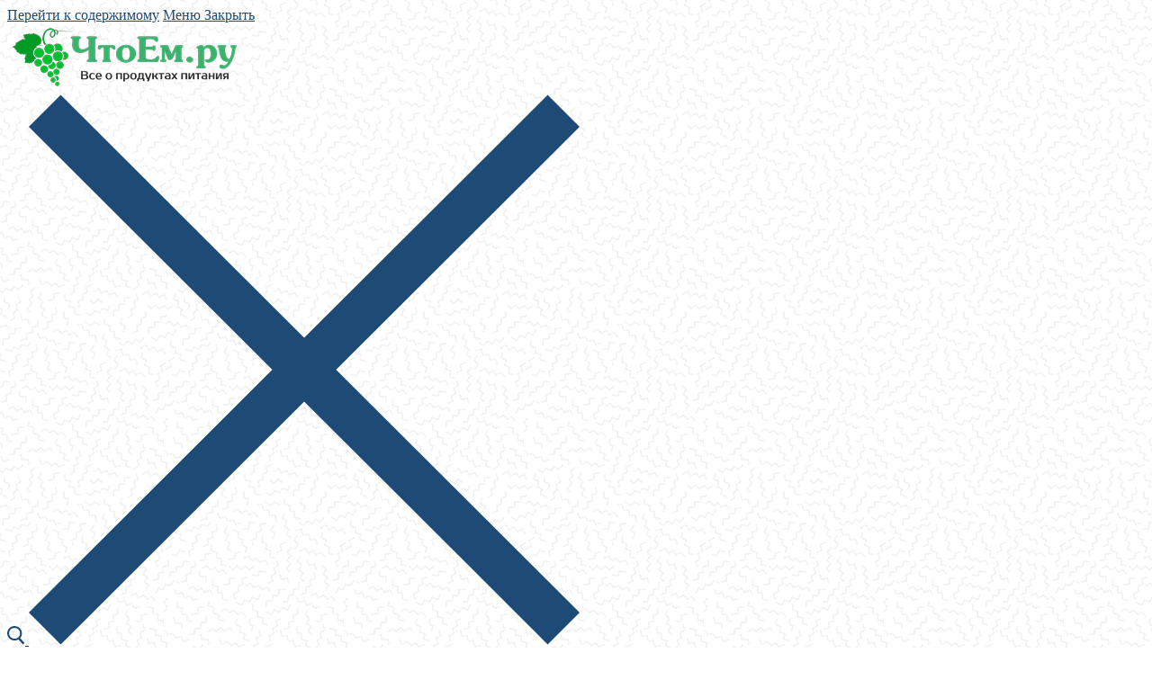

--- FILE ---
content_type: text/html; charset=UTF-8
request_url: https://chtoem.ru/sladosti/polza-i-vred-meda.html
body_size: 16058
content:
<!doctype html><html lang="ru-RU"><head><meta charset="UTF-8"><meta name="viewport" content="width=device-width, initial-scale=1, maximum-scale=10.0, user-scalable=yes"><link rel="profile" href="https://gmpg.org/xfn/11"><style type='text/css'></style><link type="text/css" media="all" href="https://chtoem.ru/wp-content/cache/wmac/css/wmac_be367de293a85261775472a07d98a6be.css" rel="stylesheet" /><title>Мед: польза и вред, калорийность, полезные и лечебные свойства, противопоказания для мужчин и женщин</title><meta name='robots' content='max-image-preview:large' /><meta name="description"  content="Мед полезен для всех органов и систем человека. Его применяют при лечении, в косметологии, для улучшения настроения. Среди противопоказаний основным является аллергия." /><link rel="canonical" href="https://chtoem.ru/sladosti/polza-i-vred-meda.html" /><style id='global-styles-inline-css' type='text/css'>body{--wp--preset--color--black: #000000;--wp--preset--color--cyan-bluish-gray: #abb8c3;--wp--preset--color--white: #ffffff;--wp--preset--color--pale-pink: #f78da7;--wp--preset--color--vivid-red: #cf2e2e;--wp--preset--color--luminous-vivid-orange: #ff6900;--wp--preset--color--luminous-vivid-amber: #fcb900;--wp--preset--color--light-green-cyan: #7bdcb5;--wp--preset--color--vivid-green-cyan: #00d084;--wp--preset--color--pale-cyan-blue: #8ed1fc;--wp--preset--color--vivid-cyan-blue: #0693e3;--wp--preset--color--vivid-purple: #9b51e0;--wp--preset--gradient--vivid-cyan-blue-to-vivid-purple: linear-gradient(135deg,rgba(6,147,227,1) 0%,rgb(155,81,224) 100%);--wp--preset--gradient--light-green-cyan-to-vivid-green-cyan: linear-gradient(135deg,rgb(122,220,180) 0%,rgb(0,208,130) 100%);--wp--preset--gradient--luminous-vivid-amber-to-luminous-vivid-orange: linear-gradient(135deg,rgba(252,185,0,1) 0%,rgba(255,105,0,1) 100%);--wp--preset--gradient--luminous-vivid-orange-to-vivid-red: linear-gradient(135deg,rgba(255,105,0,1) 0%,rgb(207,46,46) 100%);--wp--preset--gradient--very-light-gray-to-cyan-bluish-gray: linear-gradient(135deg,rgb(238,238,238) 0%,rgb(169,184,195) 100%);--wp--preset--gradient--cool-to-warm-spectrum: linear-gradient(135deg,rgb(74,234,220) 0%,rgb(151,120,209) 20%,rgb(207,42,186) 40%,rgb(238,44,130) 60%,rgb(251,105,98) 80%,rgb(254,248,76) 100%);--wp--preset--gradient--blush-light-purple: linear-gradient(135deg,rgb(255,206,236) 0%,rgb(152,150,240) 100%);--wp--preset--gradient--blush-bordeaux: linear-gradient(135deg,rgb(254,205,165) 0%,rgb(254,45,45) 50%,rgb(107,0,62) 100%);--wp--preset--gradient--luminous-dusk: linear-gradient(135deg,rgb(255,203,112) 0%,rgb(199,81,192) 50%,rgb(65,88,208) 100%);--wp--preset--gradient--pale-ocean: linear-gradient(135deg,rgb(255,245,203) 0%,rgb(182,227,212) 50%,rgb(51,167,181) 100%);--wp--preset--gradient--electric-grass: linear-gradient(135deg,rgb(202,248,128) 0%,rgb(113,206,126) 100%);--wp--preset--gradient--midnight: linear-gradient(135deg,rgb(2,3,129) 0%,rgb(40,116,252) 100%);--wp--preset--duotone--dark-grayscale: url('#wp-duotone-dark-grayscale');--wp--preset--duotone--grayscale: url('#wp-duotone-grayscale');--wp--preset--duotone--purple-yellow: url('#wp-duotone-purple-yellow');--wp--preset--duotone--blue-red: url('#wp-duotone-blue-red');--wp--preset--duotone--midnight: url('#wp-duotone-midnight');--wp--preset--duotone--magenta-yellow: url('#wp-duotone-magenta-yellow');--wp--preset--duotone--purple-green: url('#wp-duotone-purple-green');--wp--preset--duotone--blue-orange: url('#wp-duotone-blue-orange');--wp--preset--font-size--small: 13px;--wp--preset--font-size--medium: 20px;--wp--preset--font-size--large: 36px;--wp--preset--font-size--x-large: 42px;}.has-black-color{color: var(--wp--preset--color--black) !important;}.has-cyan-bluish-gray-color{color: var(--wp--preset--color--cyan-bluish-gray) !important;}.has-white-color{color: var(--wp--preset--color--white) !important;}.has-pale-pink-color{color: var(--wp--preset--color--pale-pink) !important;}.has-vivid-red-color{color: var(--wp--preset--color--vivid-red) !important;}.has-luminous-vivid-orange-color{color: var(--wp--preset--color--luminous-vivid-orange) !important;}.has-luminous-vivid-amber-color{color: var(--wp--preset--color--luminous-vivid-amber) !important;}.has-light-green-cyan-color{color: var(--wp--preset--color--light-green-cyan) !important;}.has-vivid-green-cyan-color{color: var(--wp--preset--color--vivid-green-cyan) !important;}.has-pale-cyan-blue-color{color: var(--wp--preset--color--pale-cyan-blue) !important;}.has-vivid-cyan-blue-color{color: var(--wp--preset--color--vivid-cyan-blue) !important;}.has-vivid-purple-color{color: var(--wp--preset--color--vivid-purple) !important;}.has-black-background-color{background-color: var(--wp--preset--color--black) !important;}.has-cyan-bluish-gray-background-color{background-color: var(--wp--preset--color--cyan-bluish-gray) !important;}.has-white-background-color{background-color: var(--wp--preset--color--white) !important;}.has-pale-pink-background-color{background-color: var(--wp--preset--color--pale-pink) !important;}.has-vivid-red-background-color{background-color: var(--wp--preset--color--vivid-red) !important;}.has-luminous-vivid-orange-background-color{background-color: var(--wp--preset--color--luminous-vivid-orange) !important;}.has-luminous-vivid-amber-background-color{background-color: var(--wp--preset--color--luminous-vivid-amber) !important;}.has-light-green-cyan-background-color{background-color: var(--wp--preset--color--light-green-cyan) !important;}.has-vivid-green-cyan-background-color{background-color: var(--wp--preset--color--vivid-green-cyan) !important;}.has-pale-cyan-blue-background-color{background-color: var(--wp--preset--color--pale-cyan-blue) !important;}.has-vivid-cyan-blue-background-color{background-color: var(--wp--preset--color--vivid-cyan-blue) !important;}.has-vivid-purple-background-color{background-color: var(--wp--preset--color--vivid-purple) !important;}.has-black-border-color{border-color: var(--wp--preset--color--black) !important;}.has-cyan-bluish-gray-border-color{border-color: var(--wp--preset--color--cyan-bluish-gray) !important;}.has-white-border-color{border-color: var(--wp--preset--color--white) !important;}.has-pale-pink-border-color{border-color: var(--wp--preset--color--pale-pink) !important;}.has-vivid-red-border-color{border-color: var(--wp--preset--color--vivid-red) !important;}.has-luminous-vivid-orange-border-color{border-color: var(--wp--preset--color--luminous-vivid-orange) !important;}.has-luminous-vivid-amber-border-color{border-color: var(--wp--preset--color--luminous-vivid-amber) !important;}.has-light-green-cyan-border-color{border-color: var(--wp--preset--color--light-green-cyan) !important;}.has-vivid-green-cyan-border-color{border-color: var(--wp--preset--color--vivid-green-cyan) !important;}.has-pale-cyan-blue-border-color{border-color: var(--wp--preset--color--pale-cyan-blue) !important;}.has-vivid-cyan-blue-border-color{border-color: var(--wp--preset--color--vivid-cyan-blue) !important;}.has-vivid-purple-border-color{border-color: var(--wp--preset--color--vivid-purple) !important;}.has-vivid-cyan-blue-to-vivid-purple-gradient-background{background: var(--wp--preset--gradient--vivid-cyan-blue-to-vivid-purple) !important;}.has-light-green-cyan-to-vivid-green-cyan-gradient-background{background: var(--wp--preset--gradient--light-green-cyan-to-vivid-green-cyan) !important;}.has-luminous-vivid-amber-to-luminous-vivid-orange-gradient-background{background: var(--wp--preset--gradient--luminous-vivid-amber-to-luminous-vivid-orange) !important;}.has-luminous-vivid-orange-to-vivid-red-gradient-background{background: var(--wp--preset--gradient--luminous-vivid-orange-to-vivid-red) !important;}.has-very-light-gray-to-cyan-bluish-gray-gradient-background{background: var(--wp--preset--gradient--very-light-gray-to-cyan-bluish-gray) !important;}.has-cool-to-warm-spectrum-gradient-background{background: var(--wp--preset--gradient--cool-to-warm-spectrum) !important;}.has-blush-light-purple-gradient-background{background: var(--wp--preset--gradient--blush-light-purple) !important;}.has-blush-bordeaux-gradient-background{background: var(--wp--preset--gradient--blush-bordeaux) !important;}.has-luminous-dusk-gradient-background{background: var(--wp--preset--gradient--luminous-dusk) !important;}.has-pale-ocean-gradient-background{background: var(--wp--preset--gradient--pale-ocean) !important;}.has-electric-grass-gradient-background{background: var(--wp--preset--gradient--electric-grass) !important;}.has-midnight-gradient-background{background: var(--wp--preset--gradient--midnight) !important;}.has-small-font-size{font-size: var(--wp--preset--font-size--small) !important;}.has-medium-font-size{font-size: var(--wp--preset--font-size--medium) !important;}.has-large-font-size{font-size: var(--wp--preset--font-size--large) !important;}.has-x-large-font-size{font-size: var(--wp--preset--font-size--x-large) !important;}</style><style id='customify-style-inline-css' type='text/css'>.customify-container, .layout-contained, .site-framed .site, .site-boxed .site { max-width: 1220px; } .main-layout-content .entry-content > .alignwide { width: calc( 1220px - 4em ); max-width: 100vw;  }.header-top .header--row-inner,.button,button,button.button,input[type="button"],input[type="reset"],input[type="submit"],.button:not(.components-button):not(.customize-partial-edit-shortcut-button), input[type="button"]:not(.components-button):not(.customize-partial-edit-shortcut-button),input[type="reset"]:not(.components-button):not(.customize-partial-edit-shortcut-button), input[type="submit"]:not(.components-button):not(.customize-partial-edit-shortcut-button),.pagination .nav-links > *:hover,.pagination .nav-links span,.nav-menu-desktop.style-full-height .primary-menu-ul > li.current-menu-item > a, .nav-menu-desktop.style-full-height .primary-menu-ul > li.current-menu-ancestor > a,.nav-menu-desktop.style-full-height .primary-menu-ul > li > a:hover,.posts-layout .readmore-button:hover{    background-color: #000000;}.posts-layout .readmore-button {color: #000000;}.pagination .nav-links > *:hover,.pagination .nav-links span,.entry-single .tags-links a:hover, .entry-single .cat-links a:hover,.posts-layout .readmore-button,.posts-layout .readmore-button:hover{    border-color: #000000;}.customify-builder-btn{    background-color: #c3512f;}body{    color: #686868;}abbr, acronym {    border-bottom-color: #686868;}a                   {                    color: #1e4b75;}a:hover, a:focus,.link-meta:hover, .link-meta a:hover{    color: #111111;}h2 + h3, .comments-area h2 + .comments-title, .h2 + h3, .comments-area .h2 + .comments-title, .page-breadcrumb {    border-top-color: #eaecee;}blockquote,.site-content .widget-area .menu li.current-menu-item > a:before{    border-left-color: #eaecee;}@media screen and (min-width: 64em) {    .comment-list .children li.comment {        border-left-color: #eaecee;    }    .comment-list .children li.comment:after {        background-color: #eaecee;    }}.page-titlebar, .page-breadcrumb,.posts-layout .entry-inner {    border-bottom-color: #eaecee;}.header-search-form .search-field,.entry-content .page-links a,.header-search-modal,.pagination .nav-links > *,.entry-footer .tags-links a, .entry-footer .cat-links a,.search .content-area article,.site-content .widget-area .menu li.current-menu-item > a,.posts-layout .entry-inner,.post-navigation .nav-links,article.comment .comment-meta,.widget-area .widget_pages li a, .widget-area .widget_categories li a, .widget-area .widget_archive li a, .widget-area .widget_meta li a, .widget-area .widget_nav_menu li a, .widget-area .widget_product_categories li a, .widget-area .widget_recent_entries li a, .widget-area .widget_rss li a,.widget-area .widget_recent_comments li{    border-color: #eaecee;}.header-search-modal::before {    border-top-color: #eaecee;    border-left-color: #eaecee;}@media screen and (min-width: 48em) {    .content-sidebar.sidebar_vertical_border .content-area {        border-right-color: #eaecee;    }    .sidebar-content.sidebar_vertical_border .content-area {        border-left-color: #eaecee;    }    .sidebar-sidebar-content.sidebar_vertical_border .sidebar-primary {        border-right-color: #eaecee;    }    .sidebar-sidebar-content.sidebar_vertical_border .sidebar-secondary {        border-right-color: #eaecee;    }    .content-sidebar-sidebar.sidebar_vertical_border .sidebar-primary {        border-left-color: #eaecee;    }    .content-sidebar-sidebar.sidebar_vertical_border .sidebar-secondary {        border-left-color: #eaecee;    }    .sidebar-content-sidebar.sidebar_vertical_border .content-area {        border-left-color: #eaecee;        border-right-color: #eaecee;    }    .sidebar-content-sidebar.sidebar_vertical_border .content-area {        border-left-color: #eaecee;        border-right-color: #eaecee;    }}article.comment .comment-post-author {background: #6d6d6d;}.pagination .nav-links > *,.link-meta, .link-meta a,.color-meta,.entry-single .tags-links:before, .entry-single .cats-links:before{    color: #6d6d6d;}h1, h2, h3, h4, h5, h6 { color: #2b2b2b;}.site-content .widget-title { color: #444444;}#page-cover {background-image: url("https://chtoem.ru/wp-content/themes/customify/assets/images/default-cover.jpg");}.header--row:not(.header--transparent).header-bottom .header--row-inner  {background-color: #37b46c;} .sub-menu .li-duplicator {display:none !important;}.header-search_icon-item .header-search-modal  {border-style: solid;} .header-search_icon-item .search-field  {border-style: solid;} .dark-mode .header-search_box-item .search-form-fields, .header-search_box-item .search-form-fields  {border-style: solid;} .nav-menu-desktop.style-border-bottom .primary-menu-ul > li > a .link-before:before, .nav-menu-desktop.style-border-top .primary-menu-ul > li > a .link-before:before  { height: 2px; }.nav-menu-desktop.style-border-bottom .primary-menu-ul > li > a .link-before:before { bottom: -6px; } .nav-menu-desktop.style-border-top .primary-menu-ul > li > a .link-before:before { top: -6px; }.builder-item--primary-menu .nav-icon-angle { width: 5px; height: 5px; }.header--row:not(.header--transparent) .builder-item--primary-menu .nav-menu-desktop .primary-menu-ul > li > a:hover, .header--row:not(.header--transparent) .builder-item--primary-menu .nav-menu-desktop .primary-menu-ul > li.current-menu-item > a, .header--row:not(.header--transparent) .builder-item--primary-menu .nav-menu-desktop .primary-menu-ul > li.current-menu-ancestor > a, .header--row:not(.header--transparent) .builder-item--primary-menu .nav-menu-desktop .primary-menu-ul > li.current-menu-parent > a  {background-color: #000000;} .builder-item--primary-menu .nav-menu-desktop .primary-menu-ul > li > a,.builder-item-sidebar .primary-menu-sidebar .primary-menu-ul > li > a {font-weight: 700;}#cb-row--footer-bottom .footer--row-inner {background-color: #37b46c}.builder-item--footer_copyright, .builder-item--footer_copyright p {font-weight: 600;font-size: 15px;}body  {background-image: url("https://chtoem.ru/wp-content/uploads/2020/11/memphis.png");background-repeat: repeat;} .site-content .content-area  {background-color: #FFFFFF;} /* CSS for desktop */#page-cover .page-cover-inner {min-height: 300px;}.header--row.header-top .customify-grid, .header--row.header-top .style-full-height .primary-menu-ul > li > a {min-height: 33px;}.header--row.header-main .customify-grid, .header--row.header-main .style-full-height .primary-menu-ul > li > a {min-height: 89px;}.header--row.header-bottom .customify-grid, .header--row.header-bottom .style-full-height .primary-menu-ul > li > a {min-height: 45px;}.header--row .builder-first--nav-icon {text-align: right;}.header-search_icon-item .search-submit {margin-left: -40px;}.header-search_box-item .search-submit{margin-left: -40px;} .header-search_box-item .woo_bootster_search .search-submit{margin-left: -40px;} .header-search_box-item .header-search-form button.search-submit{margin-left:-40px;}.header--row .builder-first--primary-menu {text-align: right;}/* CSS for tablet */@media screen and (max-width: 1024px) { #page-cover .page-cover-inner {min-height: 250px;}.header--row .builder-first--nav-icon {text-align: right;}.header-search_icon-item .search-submit {margin-left: -40px;}.header-search_box-item .search-submit{margin-left: -40px;} .header-search_box-item .woo_bootster_search .search-submit{margin-left: -40px;} .header-search_box-item .header-search-form button.search-submit{margin-left:-40px;} }/* CSS for mobile */@media screen and (max-width: 568px) { #page-cover .page-cover-inner {min-height: 200px;}.header--row.header-top .customify-grid, .header--row.header-top .style-full-height .primary-menu-ul > li > a {min-height: 33px;}.header--row .builder-first--nav-icon {text-align: right;}.header-search_icon-item .search-submit {margin-left: -40px;}.header-search_box-item .search-submit{margin-left: -40px;} .header-search_box-item .woo_bootster_search .search-submit{margin-left: -40px;} .header-search_box-item .header-search-form button.search-submit{margin-left:-40px;} }</style><link rel="https://api.w.org/" href="https://chtoem.ru/wp-json/" /><link rel="alternate" type="application/json" href="https://chtoem.ru/wp-json/wp/v2/posts/983" /><link rel="wlwmanifest" type="application/wlwmanifest+xml" href="https://chtoem.ru/wp-includes/wlwmanifest.xml" /><link rel='shortlink' href='https://chtoem.ru/?p=983' /><link rel="icon" href="https://chtoem.ru/wp-content/uploads/2020/11/cropped-appfav-32x32.png" sizes="32x32" /><link rel="icon" href="https://chtoem.ru/wp-content/uploads/2020/11/cropped-appfav-192x192.png" sizes="192x192" /><link rel="apple-touch-icon" href="https://chtoem.ru/wp-content/uploads/2020/11/cropped-appfav-180x180.png" /><meta name="msapplication-TileImage" content="https://chtoem.ru/wp-content/uploads/2020/11/cropped-appfav-270x270.png" /><style type="text/css" id="wp-custom-css">.blokred {
    background: #f8f7f3;
    border-left: 5px solid #725D2D;
    padding: 18px 25px 18px 45px;
    font-style: italic;
    color: #222222;
    font-size: 16px;
    line-height: 25px;
    margin-bottom: 10px;
}
.blokgreen {
    background: #F2F2F2;
    border-left: 5px solid #78B589;
    padding: 18px 25px 18px 45px;
    font-style: italic;
    color: #222222;
    font-size: 16px;
    line-height: 25px;
    margin-bottom: 10px;
}</style></head><body class="post-template-default single single-post postid-983 single-format-standard wp-custom-logo content-sidebar main-layout-content-sidebar sidebar_vertical_border site-boxed menu_sidebar_slide_left"> <script>new Image().src = "https://counter.yadro.ru/hit?r"+
escape(document.referrer)+((typeof(screen)=="undefined")?"":
";s"+screen.width+"*"+screen.height+"*"+(screen.colorDepth?
screen.colorDepth:screen.pixelDepth))+";u"+escape(document.URL)+
";h"+escape(document.title.substring(0,150))+
";"+Math.random();</script> <svg xmlns="http://www.w3.org/2000/svg" viewBox="0 0 0 0" width="0" height="0" focusable="false" role="none" style="visibility: hidden; position: absolute; left: -9999px; overflow: hidden;" ><defs><filter id="wp-duotone-dark-grayscale"><feColorMatrix color-interpolation-filters="sRGB" type="matrix" values=" .299 .587 .114 0 0 .299 .587 .114 0 0 .299 .587 .114 0 0 .299 .587 .114 0 0 " /><feComponentTransfer color-interpolation-filters="sRGB" ><feFuncR type="table" tableValues="0 0.49803921568627" /><feFuncG type="table" tableValues="0 0.49803921568627" /><feFuncB type="table" tableValues="0 0.49803921568627" /><feFuncA type="table" tableValues="1 1" /></feComponentTransfer><feComposite in2="SourceGraphic" operator="in" /></filter></defs></svg><svg xmlns="http://www.w3.org/2000/svg" viewBox="0 0 0 0" width="0" height="0" focusable="false" role="none" style="visibility: hidden; position: absolute; left: -9999px; overflow: hidden;" ><defs><filter id="wp-duotone-grayscale"><feColorMatrix color-interpolation-filters="sRGB" type="matrix" values=" .299 .587 .114 0 0 .299 .587 .114 0 0 .299 .587 .114 0 0 .299 .587 .114 0 0 " /><feComponentTransfer color-interpolation-filters="sRGB" ><feFuncR type="table" tableValues="0 1" /><feFuncG type="table" tableValues="0 1" /><feFuncB type="table" tableValues="0 1" /><feFuncA type="table" tableValues="1 1" /></feComponentTransfer><feComposite in2="SourceGraphic" operator="in" /></filter></defs></svg><svg xmlns="http://www.w3.org/2000/svg" viewBox="0 0 0 0" width="0" height="0" focusable="false" role="none" style="visibility: hidden; position: absolute; left: -9999px; overflow: hidden;" ><defs><filter id="wp-duotone-purple-yellow"><feColorMatrix color-interpolation-filters="sRGB" type="matrix" values=" .299 .587 .114 0 0 .299 .587 .114 0 0 .299 .587 .114 0 0 .299 .587 .114 0 0 " /><feComponentTransfer color-interpolation-filters="sRGB" ><feFuncR type="table" tableValues="0.54901960784314 0.98823529411765" /><feFuncG type="table" tableValues="0 1" /><feFuncB type="table" tableValues="0.71764705882353 0.25490196078431" /><feFuncA type="table" tableValues="1 1" /></feComponentTransfer><feComposite in2="SourceGraphic" operator="in" /></filter></defs></svg><svg xmlns="http://www.w3.org/2000/svg" viewBox="0 0 0 0" width="0" height="0" focusable="false" role="none" style="visibility: hidden; position: absolute; left: -9999px; overflow: hidden;" ><defs><filter id="wp-duotone-blue-red"><feColorMatrix color-interpolation-filters="sRGB" type="matrix" values=" .299 .587 .114 0 0 .299 .587 .114 0 0 .299 .587 .114 0 0 .299 .587 .114 0 0 " /><feComponentTransfer color-interpolation-filters="sRGB" ><feFuncR type="table" tableValues="0 1" /><feFuncG type="table" tableValues="0 0.27843137254902" /><feFuncB type="table" tableValues="0.5921568627451 0.27843137254902" /><feFuncA type="table" tableValues="1 1" /></feComponentTransfer><feComposite in2="SourceGraphic" operator="in" /></filter></defs></svg><svg xmlns="http://www.w3.org/2000/svg" viewBox="0 0 0 0" width="0" height="0" focusable="false" role="none" style="visibility: hidden; position: absolute; left: -9999px; overflow: hidden;" ><defs><filter id="wp-duotone-midnight"><feColorMatrix color-interpolation-filters="sRGB" type="matrix" values=" .299 .587 .114 0 0 .299 .587 .114 0 0 .299 .587 .114 0 0 .299 .587 .114 0 0 " /><feComponentTransfer color-interpolation-filters="sRGB" ><feFuncR type="table" tableValues="0 0" /><feFuncG type="table" tableValues="0 0.64705882352941" /><feFuncB type="table" tableValues="0 1" /><feFuncA type="table" tableValues="1 1" /></feComponentTransfer><feComposite in2="SourceGraphic" operator="in" /></filter></defs></svg><svg xmlns="http://www.w3.org/2000/svg" viewBox="0 0 0 0" width="0" height="0" focusable="false" role="none" style="visibility: hidden; position: absolute; left: -9999px; overflow: hidden;" ><defs><filter id="wp-duotone-magenta-yellow"><feColorMatrix color-interpolation-filters="sRGB" type="matrix" values=" .299 .587 .114 0 0 .299 .587 .114 0 0 .299 .587 .114 0 0 .299 .587 .114 0 0 " /><feComponentTransfer color-interpolation-filters="sRGB" ><feFuncR type="table" tableValues="0.78039215686275 1" /><feFuncG type="table" tableValues="0 0.94901960784314" /><feFuncB type="table" tableValues="0.35294117647059 0.47058823529412" /><feFuncA type="table" tableValues="1 1" /></feComponentTransfer><feComposite in2="SourceGraphic" operator="in" /></filter></defs></svg><svg xmlns="http://www.w3.org/2000/svg" viewBox="0 0 0 0" width="0" height="0" focusable="false" role="none" style="visibility: hidden; position: absolute; left: -9999px; overflow: hidden;" ><defs><filter id="wp-duotone-purple-green"><feColorMatrix color-interpolation-filters="sRGB" type="matrix" values=" .299 .587 .114 0 0 .299 .587 .114 0 0 .299 .587 .114 0 0 .299 .587 .114 0 0 " /><feComponentTransfer color-interpolation-filters="sRGB" ><feFuncR type="table" tableValues="0.65098039215686 0.40392156862745" /><feFuncG type="table" tableValues="0 1" /><feFuncB type="table" tableValues="0.44705882352941 0.4" /><feFuncA type="table" tableValues="1 1" /></feComponentTransfer><feComposite in2="SourceGraphic" operator="in" /></filter></defs></svg><svg xmlns="http://www.w3.org/2000/svg" viewBox="0 0 0 0" width="0" height="0" focusable="false" role="none" style="visibility: hidden; position: absolute; left: -9999px; overflow: hidden;" ><defs><filter id="wp-duotone-blue-orange"><feColorMatrix color-interpolation-filters="sRGB" type="matrix" values=" .299 .587 .114 0 0 .299 .587 .114 0 0 .299 .587 .114 0 0 .299 .587 .114 0 0 " /><feComponentTransfer color-interpolation-filters="sRGB" ><feFuncR type="table" tableValues="0.098039215686275 1" /><feFuncG type="table" tableValues="0 0.66274509803922" /><feFuncB type="table" tableValues="0.84705882352941 0.41960784313725" /><feFuncA type="table" tableValues="1 1" /></feComponentTransfer><feComposite in2="SourceGraphic" operator="in" /></filter></defs></svg><div id="page" class="site box-shadow"> <a class="skip-link screen-reader-text" href="#site-content">Перейти к содержимому</a> <a class="close is-size-medium  close-panel close-sidebar-panel" href="#"> <span class="hamburger hamburger--squeeze is-active"> <span class="hamburger-box"> <span class="hamburger-inner"><span class="screen-reader-text">Меню</span></span> </span> </span> <span class="screen-reader-text">Закрыть</span> </a><header id="masthead" class="site-header header-v2"><div id="masthead-inner" class="site-header-inner"><div  class="header-main header--row layout-full-contained"  id="cb-row--header-main"  data-row-id="main"  data-show-on="desktop mobile"><div class="header--row-inner header-main-inner light-mode"><div class="customify-container"><div class="customify-grid  cb-row--desktop hide-on-mobile hide-on-tablet customify-grid-middle"><div class="row-v2 row-v2-main no-center"><div class="col-v2 col-v2-left"><div class="item--inner builder-item--logo" data-section="title_tagline" data-item-id="logo" ><div class="site-branding logo-left"> <a href="https://chtoem.ru/" class="logo-link" rel="home" itemprop="url"> <img class="site-img-logo" src="https://chtoem.ru/wp-content/uploads/2020/11/logo.png" alt="Польза и вред продуктов питания на сайте ЧтоЕм.ru"> </a></div></div></div><div class="col-v2 col-v2-right"><div class="item--inner builder-item--search_icon" data-section="search_icon" data-item-id="search_icon" ><div class="header-search_icon-item item--search_icon"> <a class="search-icon" href="#" aria-label="open search tool"> <span class="ic-search"> <svg aria-hidden="true" focusable="false" role="presentation" xmlns="http://www.w3.org/2000/svg" width="20" height="21" viewBox="0 0 20 21"> <path fill="currentColor" fill-rule="evenodd" d="M12.514 14.906a8.264 8.264 0 0 1-4.322 1.21C3.668 16.116 0 12.513 0 8.07 0 3.626 3.668.023 8.192.023c4.525 0 8.193 3.603 8.193 8.047 0 2.033-.769 3.89-2.035 5.307l4.999 5.552-1.775 1.597-5.06-5.62zm-4.322-.843c3.37 0 6.102-2.684 6.102-5.993 0-3.31-2.732-5.994-6.102-5.994S2.09 4.76 2.09 8.07c0 3.31 2.732 5.993 6.102 5.993z"></path> </svg> </span> <span class="ic-close"> <svg version="1.1" id="Capa_1" xmlns="http://www.w3.org/2000/svg" xmlns:xlink="http://www.w3.org/1999/xlink" x="0px" y="0px" width="612px" height="612px" viewBox="0 0 612 612" fill="currentColor" style="enable-background:new 0 0 612 612;" xml:space="preserve"><g><g id="cross"><g><polygon points="612,36.004 576.521,0.603 306,270.608 35.478,0.603 0,36.004 270.522,306.011 0,575.997 35.478,611.397 306,341.411 576.521,611.397 612,575.997 341.459,306.011 " /></g></g></g><g></g><g></g><g></g><g></g><g></g><g></g><g></g><g></g><g></g><g></g><g></g><g></g><g></g><g></g><g></g></svg> </span> <span class="arrow-down"></span> </a><div class="header-search-modal-wrapper"><form role="search" class="header-search-modal header-search-form" action="https://chtoem.ru/"> <label> <span class="screen-reader-text">Искать:</span> <input type="search" class="search-field" placeholder="Поиск ..." value="" name="s" title="Искать:" /> </label> <button type="submit" class="search-submit" aria-label="submit search"> <svg aria-hidden="true" focusable="false" role="presentation" xmlns="http://www.w3.org/2000/svg" width="20" height="21" viewBox="0 0 20 21"> <path fill="currentColor" fill-rule="evenodd" d="M12.514 14.906a8.264 8.264 0 0 1-4.322 1.21C3.668 16.116 0 12.513 0 8.07 0 3.626 3.668.023 8.192.023c4.525 0 8.193 3.603 8.193 8.047 0 2.033-.769 3.89-2.035 5.307l4.999 5.552-1.775 1.597-5.06-5.62zm-4.322-.843c3.37 0 6.102-2.684 6.102-5.993 0-3.31-2.732-5.994-6.102-5.994S2.09 4.76 2.09 8.07c0 3.31 2.732 5.993 6.102 5.993z"></path> </svg> </button></form></div></div></div></div></div></div><div class="cb-row--mobile hide-on-desktop customify-grid customify-grid-middle"><div class="row-v2 row-v2-main no-center"><div class="col-v2 col-v2-left"><div class="item--inner builder-item--logo" data-section="title_tagline" data-item-id="logo" ><div class="site-branding logo-left"> <a href="https://chtoem.ru/" class="logo-link" rel="home" itemprop="url"> <img class="site-img-logo" src="https://chtoem.ru/wp-content/uploads/2020/11/logo.png" alt="Польза и вред продуктов питания на сайте ЧтоЕм.ru"> </a></div></div></div><div class="col-v2 col-v2-right"><div class="item--inner builder-item--nav-icon" data-section="header_menu_icon" data-item-id="nav-icon" > <a class="menu-mobile-toggle item-button is-size-desktop-medium is-size-tablet-medium is-size-mobile-medium"> <span class="hamburger hamburger--squeeze"> <span class="hamburger-box"> <span class="hamburger-inner"></span> </span> </span> <span class="nav-icon--label hide-on-tablet hide-on-mobile">Меню</span></a></div></div></div></div></div></div></div><div  class="header-bottom header--row layout-full-contained"  id="cb-row--header-bottom"  data-row-id="bottom"  data-show-on="desktop"><div class="header--row-inner header-bottom-inner dark-mode"><div class="customify-container"><div class="customify-grid  cb-row--desktop hide-on-mobile hide-on-tablet customify-grid-middle"><div class="row-v2 row-v2-bottom no-center no-right"><div class="col-v2 col-v2-left"><div class="item--inner builder-item--primary-menu has_menu" data-section="header_menu_primary" data-item-id="primary-menu" ><nav  id="site-navigation-bottom-desktop" class="site-navigation primary-menu primary-menu-bottom nav-menu-desktop primary-menu-desktop style-border-bottom"><ul id="menu-menu-1" class="primary-menu-ul menu nav-menu"><li id="menu-item--bottom-desktop-9" class="menu-item menu-item-type-custom menu-item-object-custom menu-item-home menu-item-9"><a href="https://chtoem.ru/"><span class="link-before">Главная</span></a></li><li id="menu-item--bottom-desktop-2440" class="menu-item menu-item-type-taxonomy menu-item-object-category menu-item-2440"><a href="https://chtoem.ru/category/ovoshhi"><span class="link-before">Овощи</span></a></li><li id="menu-item--bottom-desktop-2441" class="menu-item menu-item-type-taxonomy menu-item-object-category menu-item-2441"><a href="https://chtoem.ru/category/frukty"><span class="link-before">Фрукты</span></a></li><li id="menu-item--bottom-desktop-2442" class="menu-item menu-item-type-taxonomy menu-item-object-category menu-item-2442"><a href="https://chtoem.ru/category/yagody"><span class="link-before">Ягоды</span></a></li><li id="menu-item--bottom-desktop-2443" class="menu-item menu-item-type-taxonomy menu-item-object-category menu-item-2443"><a href="https://chtoem.ru/category/zelen"><span class="link-before">Зелень</span></a></li><li id="menu-item--bottom-desktop-2444" class="menu-item menu-item-type-taxonomy menu-item-object-category menu-item-2444"><a href="https://chtoem.ru/category/orehi"><span class="link-before">Орехи</span></a></li><li id="menu-item--bottom-desktop-2445" class="menu-item menu-item-type-taxonomy menu-item-object-category menu-item-2445"><a href="https://chtoem.ru/category/travy"><span class="link-before">Травы</span></a></li><li id="menu-item--bottom-desktop-2446" class="menu-item menu-item-type-taxonomy menu-item-object-category menu-item-2446"><a href="https://chtoem.ru/category/maslo"><span class="link-before">Масло</span></a></li></ul></nav></div></div></div></div></div></div></div><div id="header-menu-sidebar" class="header-menu-sidebar menu-sidebar-panel dark-mode"><div id="header-menu-sidebar-bg" class="header-menu-sidebar-bg"><div id="header-menu-sidebar-inner" class="header-menu-sidebar-inner"><div class="builder-item-sidebar mobile-item--primary-menu mobile-item--menu "><div class="item--inner" data-item-id="primary-menu" data-section="header_menu_primary"><nav  id="site-navigation-sidebar-mobile" class="site-navigation primary-menu primary-menu-sidebar nav-menu-mobile primary-menu-mobile style-border-bottom"><ul id="menu-menu-1" class="primary-menu-ul menu nav-menu"><li id="menu-item--sidebar-mobile-9" class="menu-item menu-item-type-custom menu-item-object-custom menu-item-home menu-item-9"><a href="https://chtoem.ru/"><span class="link-before">Главная</span></a></li><li id="menu-item--sidebar-mobile-2440" class="menu-item menu-item-type-taxonomy menu-item-object-category menu-item-2440"><a href="https://chtoem.ru/category/ovoshhi"><span class="link-before">Овощи</span></a></li><li id="menu-item--sidebar-mobile-2441" class="menu-item menu-item-type-taxonomy menu-item-object-category menu-item-2441"><a href="https://chtoem.ru/category/frukty"><span class="link-before">Фрукты</span></a></li><li id="menu-item--sidebar-mobile-2442" class="menu-item menu-item-type-taxonomy menu-item-object-category menu-item-2442"><a href="https://chtoem.ru/category/yagody"><span class="link-before">Ягоды</span></a></li><li id="menu-item--sidebar-mobile-2443" class="menu-item menu-item-type-taxonomy menu-item-object-category menu-item-2443"><a href="https://chtoem.ru/category/zelen"><span class="link-before">Зелень</span></a></li><li id="menu-item--sidebar-mobile-2444" class="menu-item menu-item-type-taxonomy menu-item-object-category menu-item-2444"><a href="https://chtoem.ru/category/orehi"><span class="link-before">Орехи</span></a></li><li id="menu-item--sidebar-mobile-2445" class="menu-item menu-item-type-taxonomy menu-item-object-category menu-item-2445"><a href="https://chtoem.ru/category/travy"><span class="link-before">Травы</span></a></li><li id="menu-item--sidebar-mobile-2446" class="menu-item menu-item-type-taxonomy menu-item-object-category menu-item-2446"><a href="https://chtoem.ru/category/maslo"><span class="link-before">Масло</span></a></li></ul></nav></div></div></div></div></div></div></header><div id="site-content" class="site-content"><div class="customify-container"><div class="customify-grid"><main id="main" class="content-area customify-col-9_sm-12"><div class="content-inner"><article id="post-983" class="entry entry-single post-983 post type-post status-publish format-standard has-post-thumbnail hentry category-sladosti"><h1 class="entry-title entry--item h2">Польза и вред меда</h1><div class="entry-content entry--item"><p><span id="more-983"></span></p><p>Мед – продукт, создание которого занимает целый производственный цикл. Кроме того, регулируется он самой природой. Именно поэтому мед настолько ценен, что применяется при избавлении от недугов всех органов, в косметических целях и многих других аспектах.</p><p><img class=" wp-image-985 size-full aligncenter" title="Польза и вред меда" src="https://chtoem.ru/wp-content/uploads/2016/12/med1.jpg" alt="Польза и вред меда" width="648" height="433" srcset="https://chtoem.ru/wp-content/uploads/2016/12/med1.jpg 648w, https://chtoem.ru/wp-content/uploads/2016/12/med1-300x200.jpg 300w" sizes="(max-width: 648px) 100vw, 648px" /></p><h2>Состав</h2><p>Основные вещества, содержащиеся в структуре меда, определяют его полезность:</p><ul><li>ферменты, среди которых дистаза, амилаза, каталаза. Они благотворно влияют на обмен веществ;</li><li>аминокислоты. Если полностью рассматривать состав меда, то в нем содержится порядка 22 полезных аминоксилот;</li><li>микро и макроэлементы: калий, кальций, магний, йод, медь, цинк и многие другие;</li><li>витамины, среди которых С, Е, РР, В2, В6;</li><li>сахароза, глюкоза и фруктоза.</li></ul><p>Сочетание всех полезных витаминов и других элементов дает уникальные целебные свойства.</p><h3>Калорийность меда</h3><p>Пищевая ценность меда на 100 грамм сильно варьируется в соответствии с сортом. «Размах» показателя значительный, так как минимальная калорийность равна 300 Ккал, а максимальная – 421. Липовый, а также цветочный имеет меньшую калорийность, а темный гречишный мед считается более высококалорийным. В любом случае, мед – продукт далеко не диетический.</p><h3>Польза меда для здоровья человека</h3><p>Большое количество народных способов лечения заболеваний предусматривает использование меда в роли основного ингредиента. Это предсказуемо, так как этот продукт природного происхождения имеет целый спектр полезных свойств:</p><ul><li>стимулирует регенеративные процессы. Издавна мед применяли при различных поражениях кожи или слизистой. Например, от стоматита мед крайне эффективен. По этой же причине его настоятельно советуют при гастрите, а также при язве желудка;</li><li>усиливает защитные барьеры иммунной системы. Не зря мед показан к употреблению во время респираторных заболеваний, например, при простуде. Особенно полезен в этом случае мед с пергой;</li><li>укрепляет организм во время истощения или ослабления;</li><li>помогает в нормализации состояния нервной системы. Чай с медом успокаивает и умиротворяет;</li><li>улучшает работу кишечника, желудка, обволакивает его стенки. Именно поэтому мед полезен при панкреатите;</li><li>польза меда с прополисом доказана при варикозе. Компрессы из меда позволяют снять напряжение и уменьшить проявление болезни;</li><li>укрепляет сердце и всю сосудистую систему. Говорят, что у пасечников не бывает проблем с сердцем. Это показательный момент, так как мед следует употреблять при повышенном холестерине. Он мягко и эффективно снижает уровень и препятствует дальнейшему накоплению холестерина. Дальнейший эффект не заставит себя ждать, так как мед снижает вероятность возникновения любых проблем с сосудами и помогает от давления;</li><li>широко используется в косметологии. Польза для кожи лица и всего тела оценена теми, кто пользуется косметикой как домашнего, так и промышленного производства с содержанием этого продукта;</li><li>регулярное употребление меда способно снизить риск появления рака. При онкологии применяют мед с пыльцой, который больше всего рекомендован при раке для укрепления организма, ослабленного терапией;</li><li>мед с прополисом незаменим для восстановления и усиления мужской силы, Кроме того, светлые сорта, такие как майский мед, цветочный мед считаются способными поднять либидо;</li><li>мед с алоэ полезен для глаз. Его актуально применять в борьбе с воспалительными и инфекционными заболеваниями зрительных органов;</li><li>мед полезен при остеохондрозе. С его помощью делают массаж, который расслабляет и воздействует на состояние всей костной и мышечной системы;</li><li>считается антибиотиком, созданным природой. Он убивает болезнетворные бактерии и препятствует их активному размножению;</li></ul><div class="blokgreen"><strong>ВНИМАНИЕ!</strong> Мед настолько обеззараживает, что в древности в нем хранили некоторые скоропортящиеся продукты, например, мясо.</div><h3>Польза для мужчин</h3><p>Для мужчин доказана польза меда в следующих аспектах:</p><ul><li>усиление мужской силы;</li><li>помощь при варикозе. Основная масса больных варикозом – мужчины;</li><li>мед используют в бодибилдинге. Он укрепляет организм и придает сил. Кроме того, во время «сушки» бодибилдер может позволить себе немного меда в качестве сладкого;</li><li>укрепляет сердце. Мужчины больше подвержены риску возникновения инфаркта, поэтому мед им употреблять в пищу иногда жизненно важно. Особенно полезен для сердца рапсовый мед.</li></ul><p>Таким образом, мед имеет выраженную пользу для мужчин, не только в качестве борца с заболеваниями, но и в решении сугубо мужских проблем.</p><h3>Польза для женщин</h3><p><img loading="lazy" class="aligncenter wp-image-987 size-full" title="Польза меда для женщин" src="https://chtoem.ru/wp-content/uploads/2016/12/med2.jpg" alt="Польза меда для женщин" width="698" height="457" srcset="https://chtoem.ru/wp-content/uploads/2016/12/med2.jpg 698w, https://chtoem.ru/wp-content/uploads/2016/12/med2-300x196.jpg 300w" sizes="(max-width: 698px) 100vw, 698px" /></p><p>Кроме пользы меда для всех без исключения, следует уделить особое внимание его ценности именно для женщин. В чем же она кроется:</p><ul><li>применение меда в составе кремов улучшает состояние кожи. Кроме того, мед полезен для волос. Рецепты многих укрепляющих и способствующих улучшению состоянию волос домашних масок включают мед;</li><li>помогает в борьбе с проблемами кожи. Косметика, содержащая мед с маточным молочком увлажняет, разглаживает кожу, помогает от прыщей и угрей;</li><li>уменьшает объем талии или бедер при использовании в составе обертывания;</li><li>мед – яростный борец с целлюлитом. Он используется в чистом виде на проблемные зоны.</li></ul><div class="blokred"><strong>ПРАКТИЧЕСКИЙ СОВЕТ!</strong> Методика использования меда от целлюлита простая: нанести на ладонь жидкий мед и похлопывающими движениями распределить на поверхность «апельсиновой корки». Далее нужно прилепить ладонь к коже и резко отрывать обратно, если все делать верно, то появятся умеренные болевые ощущения. Единожды в неделю осуществление таких манипуляций помогает забыть о целлюлите.</div><p>Таким образом, применение меда в косметологии – важнейшей для женщин отрасли, практически безгранично.</p><h3>Польза для детей</h3><p>Для детей мед применяют с осторожностью из-за опасности возникновения аллергии. Однако если ребенок хорошо переносит мед, его употребление способствует:</p><ul><li>устранению простуды и проявления вирусов. Дети часто подвержены этим заболеваниям, поэтому мед с живицей сможет ускорить процесс выздоровления;</li><li>польза меда с прополисом для детей тоже велика. Составом поласкают полость рта, что помогает предотвратить кариес, стоматит и позволяет справиться с ангиной;</li><li>укрепляет иммунитет ребенка.</li></ul><div class="blokgreen"><strong>ВНИМАНИЕ!</strong> Детям нельзя употреблять много меда, так как он считается тяжелым для переваривания. Однако его польза настолько велика, что в небольших количествах мед для детей крайне полезен.</div><h3>Польза меда при похудении (при диете)</h3><p>Мед при похудении употреблять стоит по нескольким причинам:</p><ul><li>вместо сахара. Он гораздо полезнее, и, если совсем отказаться от сладкого не получается, лучше заменить все кондитерские изделия медом;</li><li>мед с яблочным уксусом способен снизить лишний вес. Существуют различные рецепты народной медицины, которые сочетают эти два компонента;</li><li>улучшает обменные процессы. Немаловажное свойство при похудении, так как от быстроты обмена веществ напрямую зависит эффективность снижения веса;</li><li>борется с целлюлитом и лишними сантиметрами. Наружное применение его в качестве обертывания или медового массажа ускоряет процесс похудения</li></ul><div class="blokred"><strong>СОВЕТ!</strong> Медовые обертывания проводят в салонах красоты и дома. Для этого необходимо обмазать медом участки, которые желательно уменьшить в объеме, обмотать пищевой пленкой и одеть что-нибудь теплое. Проходить так от 20, но, никак не, не более 30 минут, смыть.</div><p>Таким образом, мед полезен, и для общего состояния организма, и для фигуры.</p><h3>Польза и вред меда при беременности</h3><p>Во время беременности мед есть можно. Он оказывает полезное действие на организм женщины:</p><ul><li>обогащает организм железом. Оно крайне необходимо как маме, так и будущему малышу. Особенно богат железом состав меда из акации;</li><li>успокаивает будущую маму и поднимает настроение;</li><li>помогает при опасных для беременности заболеваниях: гипертонии, варикозе.</li></ul><p>Таким образом, мед для женщин в «интересном положении» полезен, только в небольших количествах.</p><div class="blokgreen"><strong>СОВЕТ!</strong> Беременным не рекомендуется употреблять мед в последний месяц срока. Это поможет снизить риск аллергии у ребенка.</div><h3>Польза меда в сотах</h3><p><img loading="lazy" class="aligncenter wp-image-989 size-full" title="Польза меда в сотах" src="https://chtoem.ru/wp-content/uploads/2016/12/med3.jpg" alt="Польза меда в сотах" width="634" height="393" srcset="https://chtoem.ru/wp-content/uploads/2016/12/med3.jpg 634w, https://chtoem.ru/wp-content/uploads/2016/12/med3-300x186.jpg 300w" sizes="(max-width: 634px) 100vw, 634px" /></p><p>Рассасывание меда в сотах помогает попасть в организм не только самому продукту, но и массе полезных элементов из сот. Там содержится пыльца и другие частицы, которые полезны при лечении болезней желудка.</p><p>Жевание меда в сотах позволяет очистить зубы от скоплений, налета без вреда для эмали. Это, своего рода, жвачка природного происхождения.</p><h3>Польза меда натощак</h3><p>Самую большую пользу имеет употребление меда натощак, причем, совсем неважно какой сорт выбрать. Это может быть мед из одуванчиков или любой другой. Все полезные свойства попадут моментально в организм и усвоятся быстро и без препятствий. Его употребляют и желающие похудеть, и те, кто просто печется о здоровье.</p><div class="blokred"><strong>ВНИМАНИЕ!</strong> Во время острой фазы хронических болезней желудка мед натощак не рекомендован.</div><h2>Польза и вред при заболеваниях</h2><p>При некоторых заболеваний мед рекомендован, но некоторые считаются ограничением к употреблению продукта. В любом случае, присутствие хронических заболеваний равно осторожному отношению к меду. Идеальным выходом будет консультация с врачом.</p><h3>Мёд при сахарном диабете 2 типе</h3><p>Мед при диабете этого типа можно применять в самых небольших количествах и после консультации специалиста. В некоторой степени мед полезен для групп населения, страдающих этим недугом. Его переваривание не предусматривает участия инсулина, в отличие от сахара. Кроме того, мед не провоцирует резкого скачка присутствия сахара в составе крови. А это важно для диабетика.</p><h2>Вред и противопоказание меда для человека</h2><p>При огромной полезности и, несмотря на бесценные лечебные свойства, мед имеет ряд противопоказаний. Кроме того, в редких случаях способен приносить некоторый вред:</p><ul><li>аллергические проявления. Самое серьезное и распространенное противопоказание. Мед – сильнейший аллерген. На него может возникнуть реакция даже у тех людей, которые не входят в группу риска. Употреблять мед нужно в меру;</li><li>увеличение веса. За счет содержания большого количества сахаров, мед способен провоцировать увеличение веса. Однако это грозит тем, кто употребляет в пищу слишком много меда;</li><li>чрезмерное употребление меда негативно для поджелудочной железы;</li><li>негативное воздействие на зубы. Благодаря своей «липкости», мед способен задерживаться в полости рта и негативно влиять на эмаль;</li><li>детский возраст до 2 лет. Детям не рекомендуется употреблять настолько сладкий продукт. К тому же у детей мед повышает риск возникновения аллергии;</li><li>при сахарном диабете любого типа употребление меда возможно только после консультации врача.</li></ul><p>ВНИМАНИЕ! Практически все противопоказания и возможные негативные эффекты после употребления меда возникают исключительно, если есть его в больших количествах.</p><h2>Применение меда в тандеме с другими продуктами</h2><p><img loading="lazy" class="alignnone wp-image-990 size-full" title="Применение меда в тандеме с другими продуктами" src="https://chtoem.ru/wp-content/uploads/2016/12/med4.jpg" alt="Применение меда в тандеме с другими продуктами" width="620" height="442" srcset="https://chtoem.ru/wp-content/uploads/2016/12/med4.jpg 620w, https://chtoem.ru/wp-content/uploads/2016/12/med4-300x214.jpg 300w" sizes="(max-width: 620px) 100vw, 620px" /></p><p>Мед не всегда употребляют в чистом виде. Его комбинация со многими другими продуктами дает потрясающий как вкусовой, так и целебный эффект.</p><h3>С корицей</h3><p>Два продукта в сочетании отлично борются с лишними сантиметрами. Их широко используют в составе диет для похудения. Кроме того, мед с корицей показан при простуде. Однако риск аллергии при таком сочетании немного возрастает.</p><h3>С лимоном</h3><p>Прежде всего, такое сочетание богато витамином С. Мед с лимоном применяют при простуде, от кашля, при авитаминозе и для общего укрепления организма.</p><h3>С водой</h3><p>Медовая вода употребляется желающими похудеть натощак. Она восполняет организм витаминами, насыщает и притупляет чувство голода. Кроме того, мед с водой издавна применяют от глистов.</p><h3>С молоком</h3><p>Мед с молоком часто используют от кашля и при температуре. С добавлением сливочного масла и соды, мед с молоком в горячем виде творит чудеса – избавляет от кашля за один прием.</p><h3>С орехами</h3><p>Отдельного рассмотрения заслуживает сочетания меда, орехов, лимона и сухофруктов. Польза меда с грецким орехом и всеми перечисленными компонентами важна, прежде всего, для сердца. Кроме того, мед с орехами – просто очень вкусно.</p><h2>Ответы на популярные вопросы</h2><p>Чтобы лучше разобраться в тонкостях употребления меда, стоит ознакомиться с ответами на вопросы о нем.</p><h3>Как лучше всего употреблять мед в пищу?</h3><p>Форм употребления меда в пищу множество:</p><ul><li>в исходном виде. Мед можно есть просто так, в его первозданном виде;</li><li>в виде сбитня, в составе напитков. На основе меда модно приготовить множество напитков, которые входят в фонд русской и многих других кухонь мира;</li><li>в сочетании со многими другими продуктами. Количество ингредиентов, которые отлично сочетаются с медом огромно. Мед смешивают с другими продуктами по вкусовым предпочтениям (с маком, курагой, орехами и т.д.), а также для достижения наилучшего лечебного эффекта (мед с чесноком при простуде);</li><li>мед в составе блюд. Многие кухни мира включают мед в состав национальных блюд.</li></ul><p>Мед в блюдах, которые подверглись термической обработке, увы, теряет пользу. Именно поэтому его лучше употреблять в свежем виде.</p><h3>Нормы употребления меда в пищу (Суточная норма)</h3><p>Общий объем меда, съеденного за сутки человеком с отсутствием противопоказаний, может доходить до 150 грамм. Ребенку достаточно 1-2 маленький ложечек. Тем, у кого имеются ограничения к употреблению меда, лучше проконсультироваться с лечащим специалистом.</p><p>Таким образом, мед полезен для желудка, для печени и многих других органов. Он считается ценным продуктом за счет своего богатого витаминами состава. Медом можно побаловать себя при плохом настроении или ускорить излечение простуды и гриппа.</p></div></article></div></main><aside id="sidebar-primary" class="sidebar-primary customify-col-3_sm-12"><div class="sidebar-primary-inner sidebar-inner widget-area"><section id="categories-4" class="widget widget_categories"><h4 class="widget-title">Рубрики</h4><ul><li class="cat-item cat-item-17"><a href="https://chtoem.ru/category/bobovye" >Бобовые</a></li><li class="cat-item cat-item-19"><a href="https://chtoem.ru/category/drugoe" >Другое</a></li><li class="cat-item cat-item-20"><a href="https://chtoem.ru/category/zelen" >Зелень</a></li><li class="cat-item cat-item-21"><a href="https://chtoem.ru/category/kashi" >Каши</a></li><li class="cat-item cat-item-22"><a href="https://chtoem.ru/category/kislomolochnye-izdeliya" >Кисломолочные изделия</a></li><li class="cat-item cat-item-23"><a href="https://chtoem.ru/category/krupy" >Крупы</a></li><li class="cat-item cat-item-24"><a href="https://chtoem.ru/category/maslo" >Масло</a></li><li class="cat-item cat-item-25"><a href="https://chtoem.ru/category/moreprodukty" >Морепродукты</a></li><li class="cat-item cat-item-27"><a href="https://chtoem.ru/category/myasnye" >Мясные</a></li><li class="cat-item cat-item-28"><a href="https://chtoem.ru/category/napitki" >Напитки</a></li><li class="cat-item cat-item-29"><a href="https://chtoem.ru/category/ovoshhi" >Овощи</a></li><li class="cat-item cat-item-30"><a href="https://chtoem.ru/category/orehi" >Орехи</a></li><li class="cat-item cat-item-31"><a href="https://chtoem.ru/category/sladosti" >Сладости</a></li><li class="cat-item cat-item-32"><a href="https://chtoem.ru/category/sousy-i-pripravy" >Соусы и приправы</a></li><li class="cat-item cat-item-33"><a href="https://chtoem.ru/category/suhofrukty" >Сухофрукты</a></li><li class="cat-item cat-item-34"><a href="https://chtoem.ru/category/travy" >Травы</a></li><li class="cat-item cat-item-35"><a href="https://chtoem.ru/category/frukty" >Фрукты</a></li><li class="cat-item cat-item-36"><a href="https://chtoem.ru/category/yagody" >Ягоды</a></li></ul></section><section id="recent-posts-2" class="widget widget_recent_entries"><h4 class="widget-title">Свежие записи</h4><ul><li> <a href="https://chtoem.ru/kislomolochnye-izdeliya/polza-i-vred-molochnoj-syvorotki.html">Польза и вред молочной сыворотки</a></li><li> <a href="https://chtoem.ru/yagody/polza-i-vred-irgi.html">Польза и вред ирги</a></li><li> <a href="https://chtoem.ru/zelen/polza-i-vred-revenya.html">Польза и вред ревеня</a></li><li> <a href="https://chtoem.ru/drugoe/polza-i-vred-tykvennyh-semechek.html">Польза и вред тыквенных семечек</a></li><li> <a href="https://chtoem.ru/kashi/polza-i-vred-mannoj-kashi.html">Польза и вред манной каши</a></li></ul></section></div></aside></div></div></div><footer class="site-footer" id="site-footer"><div  class="footer-bottom footer--row layout-full-contained"  id="cb-row--footer-bottom"  data-row-id="bottom"  data-show-on="desktop"><div class="footer--row-inner footer-bottom-inner dark-mode"><div class="customify-container"><div class="customify-grid  customify-grid-top"><div class="customify-col-9_md-9_sm-6_xs-12 builder-item builder-first--footer_copyright" data-push-left="_sm-0"><div class="item--inner builder-item--footer_copyright" data-section="footer_copyright" data-item-id="footer_copyright" ><div class="builder-footer-copyright-item footer-copyright"><p>&copy; 2026  Все о продуктах питания на сайте ChtoEm.ru Любое копирование без активной ссылки на ChtoEm.ru запрещено!</p></div></div></div><div class="customify-col-1_md-1_sm-6_xs-12 builder-item builder-first--footer-1" data-push-left="off-2 _sm-0"><div class="item--inner builder-item--footer-1" data-section="sidebar-widgets-footer-1" data-item-id="footer-1" ><div class="widget-area"><section id="custom_html-3" class="widget_text widget widget_custom_html"><div class="textwidget custom-html-widget"><div class="knpsoctext"><a href="https://chtoem.ru/about">О сайте</a></div></div></section></div></div></div></div></div></div></div></footer></div> <script type='text/javascript' id='customify-themejs-js-extra'>var Customify_JS = {"is_rtl":"","css_media_queries":{"all":"%s","desktop":"%s","tablet":"@media screen and (max-width: 1024px) { %s }","mobile":"@media screen and (max-width: 568px) { %s }"},"sidebar_menu_no_duplicator":"1"};</script>  <script type="text/javascript" defer src="https://chtoem.ru/wp-content/cache/wmac/js/wmac_2935d27184b293087aa38e53277d8fa2.js"></script><script defer src="https://static.cloudflareinsights.com/beacon.min.js/vcd15cbe7772f49c399c6a5babf22c1241717689176015" integrity="sha512-ZpsOmlRQV6y907TI0dKBHq9Md29nnaEIPlkf84rnaERnq6zvWvPUqr2ft8M1aS28oN72PdrCzSjY4U6VaAw1EQ==" data-cf-beacon='{"version":"2024.11.0","token":"2ce2a71f3ae842a297813084ec47de8c","r":1,"server_timing":{"name":{"cfCacheStatus":true,"cfEdge":true,"cfExtPri":true,"cfL4":true,"cfOrigin":true,"cfSpeedBrain":true},"location_startswith":null}}' crossorigin="anonymous"></script>
</body></html>